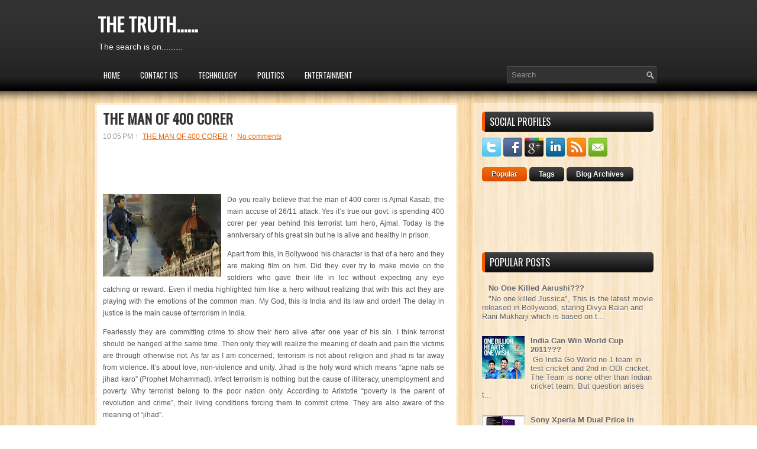

--- FILE ---
content_type: text/html; charset=UTF-8
request_url: https://ichinda.blogspot.com/b/stats?style=BLACK_TRANSPARENT&timeRange=ALL_TIME&token=APq4FmAKwblpCvoh3Fq-j4O47KvZrD1fowbr-jg78aj8003s0948fI8KTds4r5SYzjJmV8vA2ctdzL9xaEnkoAjXkEAR2fhp8w
body_size: -10
content:
{"total":469172,"sparklineOptions":{"backgroundColor":{"fillOpacity":0.1,"fill":"#000000"},"series":[{"areaOpacity":0.3,"color":"#202020"}]},"sparklineData":[[0,21],[1,50],[2,27],[3,23],[4,26],[5,23],[6,24],[7,25],[8,26],[9,14],[10,32],[11,19],[12,24],[13,22],[14,37],[15,57],[16,71],[17,49],[18,53],[19,58],[20,55],[21,82],[22,100],[23,57],[24,36],[25,56],[26,37],[27,35],[28,68],[29,25]],"nextTickMs":600000}

--- FILE ---
content_type: text/html; charset=utf-8
request_url: https://www.google.com/recaptcha/api2/aframe
body_size: 116
content:
<!DOCTYPE HTML><html><head><meta http-equiv="content-type" content="text/html; charset=UTF-8"></head><body><script nonce="lrx1vaMCNyHMOU-7BJEsOg">/** Anti-fraud and anti-abuse applications only. See google.com/recaptcha */ try{var clients={'sodar':'https://pagead2.googlesyndication.com/pagead/sodar?'};window.addEventListener("message",function(a){try{if(a.source===window.parent){var b=JSON.parse(a.data);var c=clients[b['id']];if(c){var d=document.createElement('img');d.src=c+b['params']+'&rc='+(localStorage.getItem("rc::a")?sessionStorage.getItem("rc::b"):"");window.document.body.appendChild(d);sessionStorage.setItem("rc::e",parseInt(sessionStorage.getItem("rc::e")||0)+1);localStorage.setItem("rc::h",'1769011147161');}}}catch(b){}});window.parent.postMessage("_grecaptcha_ready", "*");}catch(b){}</script></body></html>